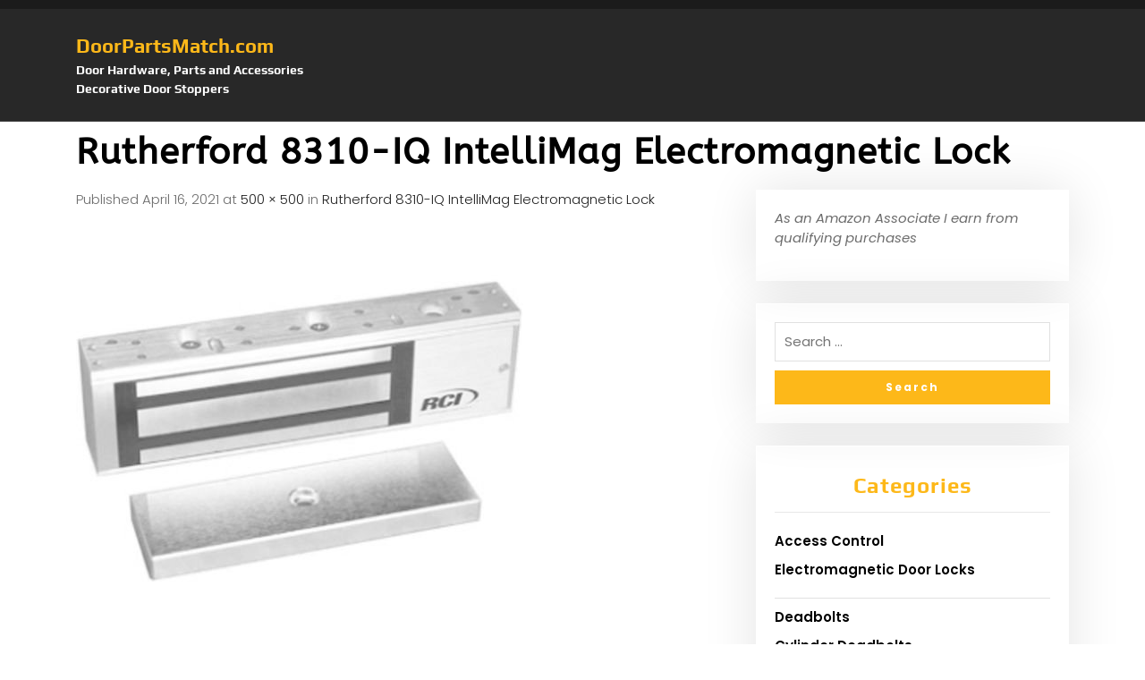

--- FILE ---
content_type: text/html; charset=UTF-8
request_url: https://doorpartsmatch.com/access-control/electromagnetic-door-locks/rutherford-8310-iq-intellimag-electromagnetic-lock/attachment/rutherford-8310-iq-intellimag-electromagnetic-lock-2/
body_size: 9615
content:
<!DOCTYPE html>
<html dir="ltr" lang="en" prefix="og: https://ogp.me/ns#">
<head>
	<meta charset="UTF-8">
	<meta name="viewport" content="width=device-width">
	<link rel="profile" href="https://gmpg.org/xfn/11">
	<link rel="pingback" href="https://doorpartsmatch.com/xmlrpc.php">
  <link rel="shortcut icon" href="#">
	<title>Rutherford 8310-IQ IntelliMag Electromagnetic Lock | DoorPartsMatch.com</title>

		<!-- All in One SEO 4.9.3 - aioseo.com -->
	<meta name="robots" content="max-image-preview:large" />
	<link rel="canonical" href="https://doorpartsmatch.com/access-control/electromagnetic-door-locks/rutherford-8310-iq-intellimag-electromagnetic-lock/attachment/rutherford-8310-iq-intellimag-electromagnetic-lock-2/" />
	<meta name="generator" content="All in One SEO (AIOSEO) 4.9.3" />
		<meta property="og:locale" content="en_US" />
		<meta property="og:site_name" content="DoorPartsMatch.com | Door Hardware, Parts and Accessories Decorative Door Stoppers" />
		<meta property="og:type" content="article" />
		<meta property="og:title" content="Rutherford 8310-IQ IntelliMag Electromagnetic Lock | DoorPartsMatch.com" />
		<meta property="og:url" content="https://doorpartsmatch.com/access-control/electromagnetic-door-locks/rutherford-8310-iq-intellimag-electromagnetic-lock/attachment/rutherford-8310-iq-intellimag-electromagnetic-lock-2/" />
		<meta property="article:published_time" content="2021-04-16T16:24:39+00:00" />
		<meta property="article:modified_time" content="2021-04-16T16:24:39+00:00" />
		<meta name="twitter:card" content="summary" />
		<meta name="twitter:title" content="Rutherford 8310-IQ IntelliMag Electromagnetic Lock | DoorPartsMatch.com" />
		<script type="application/ld+json" class="aioseo-schema">
			{"@context":"https:\/\/schema.org","@graph":[{"@type":"BreadcrumbList","@id":"https:\/\/doorpartsmatch.com\/access-control\/electromagnetic-door-locks\/rutherford-8310-iq-intellimag-electromagnetic-lock\/attachment\/rutherford-8310-iq-intellimag-electromagnetic-lock-2\/#breadcrumblist","itemListElement":[{"@type":"ListItem","@id":"https:\/\/doorpartsmatch.com#listItem","position":1,"name":"Home","item":"https:\/\/doorpartsmatch.com","nextItem":{"@type":"ListItem","@id":"https:\/\/doorpartsmatch.com\/access-control\/electromagnetic-door-locks\/rutherford-8310-iq-intellimag-electromagnetic-lock\/attachment\/rutherford-8310-iq-intellimag-electromagnetic-lock-2\/#listItem","name":"Rutherford 8310-IQ IntelliMag Electromagnetic Lock"}},{"@type":"ListItem","@id":"https:\/\/doorpartsmatch.com\/access-control\/electromagnetic-door-locks\/rutherford-8310-iq-intellimag-electromagnetic-lock\/attachment\/rutherford-8310-iq-intellimag-electromagnetic-lock-2\/#listItem","position":2,"name":"Rutherford 8310-IQ IntelliMag Electromagnetic Lock","previousItem":{"@type":"ListItem","@id":"https:\/\/doorpartsmatch.com#listItem","name":"Home"}}]},{"@type":"ItemPage","@id":"https:\/\/doorpartsmatch.com\/access-control\/electromagnetic-door-locks\/rutherford-8310-iq-intellimag-electromagnetic-lock\/attachment\/rutherford-8310-iq-intellimag-electromagnetic-lock-2\/#itempage","url":"https:\/\/doorpartsmatch.com\/access-control\/electromagnetic-door-locks\/rutherford-8310-iq-intellimag-electromagnetic-lock\/attachment\/rutherford-8310-iq-intellimag-electromagnetic-lock-2\/","name":"Rutherford 8310-IQ IntelliMag Electromagnetic Lock | DoorPartsMatch.com","inLanguage":"en","isPartOf":{"@id":"https:\/\/doorpartsmatch.com\/#website"},"breadcrumb":{"@id":"https:\/\/doorpartsmatch.com\/access-control\/electromagnetic-door-locks\/rutherford-8310-iq-intellimag-electromagnetic-lock\/attachment\/rutherford-8310-iq-intellimag-electromagnetic-lock-2\/#breadcrumblist"},"author":{"@id":"https:\/\/doorpartsmatch.com\/author\/#author"},"creator":{"@id":"https:\/\/doorpartsmatch.com\/author\/#author"},"datePublished":"2021-04-16T12:24:39-04:00","dateModified":"2021-04-16T12:24:39-04:00"},{"@type":"Organization","@id":"https:\/\/doorpartsmatch.com\/#organization","name":"DoorPartsMatch.com","description":"Door Hardware, Parts and Accessories Decorative Door Stoppers","url":"https:\/\/doorpartsmatch.com\/"},{"@type":"WebSite","@id":"https:\/\/doorpartsmatch.com\/#website","url":"https:\/\/doorpartsmatch.com\/","name":"DoorPartsMatch.com","description":"Door Hardware, Parts and Accessories Decorative Door Stoppers","inLanguage":"en","publisher":{"@id":"https:\/\/doorpartsmatch.com\/#organization"}}]}
		</script>
		<!-- All in One SEO -->

<link rel='dns-prefetch' href='//stats.wp.com' />
<link rel='dns-prefetch' href='//fonts.googleapis.com' />
<link rel="alternate" type="application/rss+xml" title="DoorPartsMatch.com &raquo; Feed" href="https://doorpartsmatch.com/feed/" />
<link rel="alternate" title="oEmbed (JSON)" type="application/json+oembed" href="https://doorpartsmatch.com/wp-json/oembed/1.0/embed?url=https%3A%2F%2Fdoorpartsmatch.com%2Faccess-control%2Felectromagnetic-door-locks%2Frutherford-8310-iq-intellimag-electromagnetic-lock%2Fattachment%2Frutherford-8310-iq-intellimag-electromagnetic-lock-2%2F" />
<link rel="alternate" title="oEmbed (XML)" type="text/xml+oembed" href="https://doorpartsmatch.com/wp-json/oembed/1.0/embed?url=https%3A%2F%2Fdoorpartsmatch.com%2Faccess-control%2Felectromagnetic-door-locks%2Frutherford-8310-iq-intellimag-electromagnetic-lock%2Fattachment%2Frutherford-8310-iq-intellimag-electromagnetic-lock-2%2F&#038;format=xml" />
<style id='wp-img-auto-sizes-contain-inline-css' type='text/css'>
img:is([sizes=auto i],[sizes^="auto," i]){contain-intrinsic-size:3000px 1500px}
/*# sourceURL=wp-img-auto-sizes-contain-inline-css */
</style>
<style id='wp-emoji-styles-inline-css' type='text/css'>

	img.wp-smiley, img.emoji {
		display: inline !important;
		border: none !important;
		box-shadow: none !important;
		height: 1em !important;
		width: 1em !important;
		margin: 0 0.07em !important;
		vertical-align: -0.1em !important;
		background: none !important;
		padding: 0 !important;
	}
/*# sourceURL=wp-emoji-styles-inline-css */
</style>
<style id='wp-block-library-inline-css' type='text/css'>
:root{--wp-block-synced-color:#7a00df;--wp-block-synced-color--rgb:122,0,223;--wp-bound-block-color:var(--wp-block-synced-color);--wp-editor-canvas-background:#ddd;--wp-admin-theme-color:#007cba;--wp-admin-theme-color--rgb:0,124,186;--wp-admin-theme-color-darker-10:#006ba1;--wp-admin-theme-color-darker-10--rgb:0,107,160.5;--wp-admin-theme-color-darker-20:#005a87;--wp-admin-theme-color-darker-20--rgb:0,90,135;--wp-admin-border-width-focus:2px}@media (min-resolution:192dpi){:root{--wp-admin-border-width-focus:1.5px}}.wp-element-button{cursor:pointer}:root .has-very-light-gray-background-color{background-color:#eee}:root .has-very-dark-gray-background-color{background-color:#313131}:root .has-very-light-gray-color{color:#eee}:root .has-very-dark-gray-color{color:#313131}:root .has-vivid-green-cyan-to-vivid-cyan-blue-gradient-background{background:linear-gradient(135deg,#00d084,#0693e3)}:root .has-purple-crush-gradient-background{background:linear-gradient(135deg,#34e2e4,#4721fb 50%,#ab1dfe)}:root .has-hazy-dawn-gradient-background{background:linear-gradient(135deg,#faaca8,#dad0ec)}:root .has-subdued-olive-gradient-background{background:linear-gradient(135deg,#fafae1,#67a671)}:root .has-atomic-cream-gradient-background{background:linear-gradient(135deg,#fdd79a,#004a59)}:root .has-nightshade-gradient-background{background:linear-gradient(135deg,#330968,#31cdcf)}:root .has-midnight-gradient-background{background:linear-gradient(135deg,#020381,#2874fc)}:root{--wp--preset--font-size--normal:16px;--wp--preset--font-size--huge:42px}.has-regular-font-size{font-size:1em}.has-larger-font-size{font-size:2.625em}.has-normal-font-size{font-size:var(--wp--preset--font-size--normal)}.has-huge-font-size{font-size:var(--wp--preset--font-size--huge)}.has-text-align-center{text-align:center}.has-text-align-left{text-align:left}.has-text-align-right{text-align:right}.has-fit-text{white-space:nowrap!important}#end-resizable-editor-section{display:none}.aligncenter{clear:both}.items-justified-left{justify-content:flex-start}.items-justified-center{justify-content:center}.items-justified-right{justify-content:flex-end}.items-justified-space-between{justify-content:space-between}.screen-reader-text{border:0;clip-path:inset(50%);height:1px;margin:-1px;overflow:hidden;padding:0;position:absolute;width:1px;word-wrap:normal!important}.screen-reader-text:focus{background-color:#ddd;clip-path:none;color:#444;display:block;font-size:1em;height:auto;left:5px;line-height:normal;padding:15px 23px 14px;text-decoration:none;top:5px;width:auto;z-index:100000}html :where(.has-border-color){border-style:solid}html :where([style*=border-top-color]){border-top-style:solid}html :where([style*=border-right-color]){border-right-style:solid}html :where([style*=border-bottom-color]){border-bottom-style:solid}html :where([style*=border-left-color]){border-left-style:solid}html :where([style*=border-width]){border-style:solid}html :where([style*=border-top-width]){border-top-style:solid}html :where([style*=border-right-width]){border-right-style:solid}html :where([style*=border-bottom-width]){border-bottom-style:solid}html :where([style*=border-left-width]){border-left-style:solid}html :where(img[class*=wp-image-]){height:auto;max-width:100%}:where(figure){margin:0 0 1em}html :where(.is-position-sticky){--wp-admin--admin-bar--position-offset:var(--wp-admin--admin-bar--height,0px)}@media screen and (max-width:600px){html :where(.is-position-sticky){--wp-admin--admin-bar--position-offset:0px}}

/*# sourceURL=wp-block-library-inline-css */
</style><style id='global-styles-inline-css' type='text/css'>
:root{--wp--preset--aspect-ratio--square: 1;--wp--preset--aspect-ratio--4-3: 4/3;--wp--preset--aspect-ratio--3-4: 3/4;--wp--preset--aspect-ratio--3-2: 3/2;--wp--preset--aspect-ratio--2-3: 2/3;--wp--preset--aspect-ratio--16-9: 16/9;--wp--preset--aspect-ratio--9-16: 9/16;--wp--preset--color--black: #000000;--wp--preset--color--cyan-bluish-gray: #abb8c3;--wp--preset--color--white: #ffffff;--wp--preset--color--pale-pink: #f78da7;--wp--preset--color--vivid-red: #cf2e2e;--wp--preset--color--luminous-vivid-orange: #ff6900;--wp--preset--color--luminous-vivid-amber: #fcb900;--wp--preset--color--light-green-cyan: #7bdcb5;--wp--preset--color--vivid-green-cyan: #00d084;--wp--preset--color--pale-cyan-blue: #8ed1fc;--wp--preset--color--vivid-cyan-blue: #0693e3;--wp--preset--color--vivid-purple: #9b51e0;--wp--preset--gradient--vivid-cyan-blue-to-vivid-purple: linear-gradient(135deg,rgb(6,147,227) 0%,rgb(155,81,224) 100%);--wp--preset--gradient--light-green-cyan-to-vivid-green-cyan: linear-gradient(135deg,rgb(122,220,180) 0%,rgb(0,208,130) 100%);--wp--preset--gradient--luminous-vivid-amber-to-luminous-vivid-orange: linear-gradient(135deg,rgb(252,185,0) 0%,rgb(255,105,0) 100%);--wp--preset--gradient--luminous-vivid-orange-to-vivid-red: linear-gradient(135deg,rgb(255,105,0) 0%,rgb(207,46,46) 100%);--wp--preset--gradient--very-light-gray-to-cyan-bluish-gray: linear-gradient(135deg,rgb(238,238,238) 0%,rgb(169,184,195) 100%);--wp--preset--gradient--cool-to-warm-spectrum: linear-gradient(135deg,rgb(74,234,220) 0%,rgb(151,120,209) 20%,rgb(207,42,186) 40%,rgb(238,44,130) 60%,rgb(251,105,98) 80%,rgb(254,248,76) 100%);--wp--preset--gradient--blush-light-purple: linear-gradient(135deg,rgb(255,206,236) 0%,rgb(152,150,240) 100%);--wp--preset--gradient--blush-bordeaux: linear-gradient(135deg,rgb(254,205,165) 0%,rgb(254,45,45) 50%,rgb(107,0,62) 100%);--wp--preset--gradient--luminous-dusk: linear-gradient(135deg,rgb(255,203,112) 0%,rgb(199,81,192) 50%,rgb(65,88,208) 100%);--wp--preset--gradient--pale-ocean: linear-gradient(135deg,rgb(255,245,203) 0%,rgb(182,227,212) 50%,rgb(51,167,181) 100%);--wp--preset--gradient--electric-grass: linear-gradient(135deg,rgb(202,248,128) 0%,rgb(113,206,126) 100%);--wp--preset--gradient--midnight: linear-gradient(135deg,rgb(2,3,129) 0%,rgb(40,116,252) 100%);--wp--preset--font-size--small: 13px;--wp--preset--font-size--medium: 20px;--wp--preset--font-size--large: 36px;--wp--preset--font-size--x-large: 42px;--wp--preset--spacing--20: 0.44rem;--wp--preset--spacing--30: 0.67rem;--wp--preset--spacing--40: 1rem;--wp--preset--spacing--50: 1.5rem;--wp--preset--spacing--60: 2.25rem;--wp--preset--spacing--70: 3.38rem;--wp--preset--spacing--80: 5.06rem;--wp--preset--shadow--natural: 6px 6px 9px rgba(0, 0, 0, 0.2);--wp--preset--shadow--deep: 12px 12px 50px rgba(0, 0, 0, 0.4);--wp--preset--shadow--sharp: 6px 6px 0px rgba(0, 0, 0, 0.2);--wp--preset--shadow--outlined: 6px 6px 0px -3px rgb(255, 255, 255), 6px 6px rgb(0, 0, 0);--wp--preset--shadow--crisp: 6px 6px 0px rgb(0, 0, 0);}:where(.is-layout-flex){gap: 0.5em;}:where(.is-layout-grid){gap: 0.5em;}body .is-layout-flex{display: flex;}.is-layout-flex{flex-wrap: wrap;align-items: center;}.is-layout-flex > :is(*, div){margin: 0;}body .is-layout-grid{display: grid;}.is-layout-grid > :is(*, div){margin: 0;}:where(.wp-block-columns.is-layout-flex){gap: 2em;}:where(.wp-block-columns.is-layout-grid){gap: 2em;}:where(.wp-block-post-template.is-layout-flex){gap: 1.25em;}:where(.wp-block-post-template.is-layout-grid){gap: 1.25em;}.has-black-color{color: var(--wp--preset--color--black) !important;}.has-cyan-bluish-gray-color{color: var(--wp--preset--color--cyan-bluish-gray) !important;}.has-white-color{color: var(--wp--preset--color--white) !important;}.has-pale-pink-color{color: var(--wp--preset--color--pale-pink) !important;}.has-vivid-red-color{color: var(--wp--preset--color--vivid-red) !important;}.has-luminous-vivid-orange-color{color: var(--wp--preset--color--luminous-vivid-orange) !important;}.has-luminous-vivid-amber-color{color: var(--wp--preset--color--luminous-vivid-amber) !important;}.has-light-green-cyan-color{color: var(--wp--preset--color--light-green-cyan) !important;}.has-vivid-green-cyan-color{color: var(--wp--preset--color--vivid-green-cyan) !important;}.has-pale-cyan-blue-color{color: var(--wp--preset--color--pale-cyan-blue) !important;}.has-vivid-cyan-blue-color{color: var(--wp--preset--color--vivid-cyan-blue) !important;}.has-vivid-purple-color{color: var(--wp--preset--color--vivid-purple) !important;}.has-black-background-color{background-color: var(--wp--preset--color--black) !important;}.has-cyan-bluish-gray-background-color{background-color: var(--wp--preset--color--cyan-bluish-gray) !important;}.has-white-background-color{background-color: var(--wp--preset--color--white) !important;}.has-pale-pink-background-color{background-color: var(--wp--preset--color--pale-pink) !important;}.has-vivid-red-background-color{background-color: var(--wp--preset--color--vivid-red) !important;}.has-luminous-vivid-orange-background-color{background-color: var(--wp--preset--color--luminous-vivid-orange) !important;}.has-luminous-vivid-amber-background-color{background-color: var(--wp--preset--color--luminous-vivid-amber) !important;}.has-light-green-cyan-background-color{background-color: var(--wp--preset--color--light-green-cyan) !important;}.has-vivid-green-cyan-background-color{background-color: var(--wp--preset--color--vivid-green-cyan) !important;}.has-pale-cyan-blue-background-color{background-color: var(--wp--preset--color--pale-cyan-blue) !important;}.has-vivid-cyan-blue-background-color{background-color: var(--wp--preset--color--vivid-cyan-blue) !important;}.has-vivid-purple-background-color{background-color: var(--wp--preset--color--vivid-purple) !important;}.has-black-border-color{border-color: var(--wp--preset--color--black) !important;}.has-cyan-bluish-gray-border-color{border-color: var(--wp--preset--color--cyan-bluish-gray) !important;}.has-white-border-color{border-color: var(--wp--preset--color--white) !important;}.has-pale-pink-border-color{border-color: var(--wp--preset--color--pale-pink) !important;}.has-vivid-red-border-color{border-color: var(--wp--preset--color--vivid-red) !important;}.has-luminous-vivid-orange-border-color{border-color: var(--wp--preset--color--luminous-vivid-orange) !important;}.has-luminous-vivid-amber-border-color{border-color: var(--wp--preset--color--luminous-vivid-amber) !important;}.has-light-green-cyan-border-color{border-color: var(--wp--preset--color--light-green-cyan) !important;}.has-vivid-green-cyan-border-color{border-color: var(--wp--preset--color--vivid-green-cyan) !important;}.has-pale-cyan-blue-border-color{border-color: var(--wp--preset--color--pale-cyan-blue) !important;}.has-vivid-cyan-blue-border-color{border-color: var(--wp--preset--color--vivid-cyan-blue) !important;}.has-vivid-purple-border-color{border-color: var(--wp--preset--color--vivid-purple) !important;}.has-vivid-cyan-blue-to-vivid-purple-gradient-background{background: var(--wp--preset--gradient--vivid-cyan-blue-to-vivid-purple) !important;}.has-light-green-cyan-to-vivid-green-cyan-gradient-background{background: var(--wp--preset--gradient--light-green-cyan-to-vivid-green-cyan) !important;}.has-luminous-vivid-amber-to-luminous-vivid-orange-gradient-background{background: var(--wp--preset--gradient--luminous-vivid-amber-to-luminous-vivid-orange) !important;}.has-luminous-vivid-orange-to-vivid-red-gradient-background{background: var(--wp--preset--gradient--luminous-vivid-orange-to-vivid-red) !important;}.has-very-light-gray-to-cyan-bluish-gray-gradient-background{background: var(--wp--preset--gradient--very-light-gray-to-cyan-bluish-gray) !important;}.has-cool-to-warm-spectrum-gradient-background{background: var(--wp--preset--gradient--cool-to-warm-spectrum) !important;}.has-blush-light-purple-gradient-background{background: var(--wp--preset--gradient--blush-light-purple) !important;}.has-blush-bordeaux-gradient-background{background: var(--wp--preset--gradient--blush-bordeaux) !important;}.has-luminous-dusk-gradient-background{background: var(--wp--preset--gradient--luminous-dusk) !important;}.has-pale-ocean-gradient-background{background: var(--wp--preset--gradient--pale-ocean) !important;}.has-electric-grass-gradient-background{background: var(--wp--preset--gradient--electric-grass) !important;}.has-midnight-gradient-background{background: var(--wp--preset--gradient--midnight) !important;}.has-small-font-size{font-size: var(--wp--preset--font-size--small) !important;}.has-medium-font-size{font-size: var(--wp--preset--font-size--medium) !important;}.has-large-font-size{font-size: var(--wp--preset--font-size--large) !important;}.has-x-large-font-size{font-size: var(--wp--preset--font-size--x-large) !important;}
/*# sourceURL=global-styles-inline-css */
</style>

<style id='classic-theme-styles-inline-css' type='text/css'>
/*! This file is auto-generated */
.wp-block-button__link{color:#fff;background-color:#32373c;border-radius:9999px;box-shadow:none;text-decoration:none;padding:calc(.667em + 2px) calc(1.333em + 2px);font-size:1.125em}.wp-block-file__button{background:#32373c;color:#fff;text-decoration:none}
/*# sourceURL=/wp-includes/css/classic-themes.min.css */
</style>
<link rel='stylesheet' id='vw-auto-parts-pro-font-css' href='//fonts.googleapis.com/css?family=PT+Sans%3A300%2C400%2C600%2C700%2C800%2C900%7CRoboto%3A400%2C700%7CRoboto+Condensed%3A400%2C700%7COpen+Sans%7COverpass%7CMontserrat%3A300%2C400%2C600%2C700%2C800%2C900%7CPlayball%3A300%2C400%2C600%2C700%2C800%2C900%7CAlegreya%3A300%2C400%2C600%2C700%2C800%2C900%7CJulius+Sans+One%7CArsenal%7CSlabo%7CLato%7COverpass+Mono%7CSource+Sans+Pro%7CRaleway%3A100%2C100i%2C200%2C200i%2C300%2C300i%2C400%2C400i%2C500%2C500i%2C600%2C600i%2C700%2C700i%2C800%2C800i%2C900%2C900i%7CMerriweather%7CRubik%7CLora%7CUbuntu%7CCabin%7CArimo%7CPlayfair+Display%7CQuicksand%7CPadauk%7CMuli%7CInconsolata%7CBitter%7CPacifico%7CIndie+Flower%7CVT323%7CDosis%7CFrank+Ruhl+Libre%7CFjalla+One%7COxygen%7CArvo%7CNoto+Serif%7CLobster%7CCrimson+Text%7CYanone+Kaffeesatz%7CAnton%7CLibre+Baskerville%7CBree+Serif%7CGloria+Hallelujah%7CJosefin+Sans%3A100%2C100i%2C300%2C300i%2C400%2C400i%2C600%2C600i%2C700%2C700i%26amp%3Bsubset%3Dlatin-ext%2Cvietnamese%7CAbril+Fatface%7CVarela+Round%7CVampiro+One%7CShadows+Into+Light%7CCuprum%7CRokkitt%7CVollkorn%7CFrancois+One%7COrbitron%7CPatua+One%7CAcme%7CSatisfy%7CJosefin+Slab%7CQuattrocento+Sans%7CArchitects+Daughter%7CRusso+One%7CMonda%7CRighteous%7CLobster+Two%7CHammersmith+One%7CCourgette%7CPermanent+Marker%7CCherry+Swash%7CCormorant+Garamond%7CPoiret+One%7CBenchNine%7CEconomica%7CHandlee%7CCardo%7CAlfa+Slab+One%7CAveria+Serif+Libre%7CCookie%7CChewy%7CGreat+Vibes%7CComing+Soon%7CPhilosopher%7CDays+One%7CKanit%7CShrikhand%7CTangerine%7CIM+Fell+English+SC%7CBoogaloo%7CBangers%7CFredoka+One%7CBad+Script%7CVolkhov%7CShadows+Into+Light+Two%7CMarck+Script%7CSacramento%7CPoppins%3A100%2C200%2C300%2C400%2C400i%2C500%2C500i%2C600%2C600i%2C700%2C700i%2C800%2C800i%2C900%2C900i%26amp%3Bsubset%3Ddevanagari%2Clatin-ext%7CPT+Serif&#038;ver=6.9' type='text/css' media='all' />
<link rel='stylesheet' id='vw-auto-parts-pro-basic-style-css' href='https://doorpartsmatch.com/wp-content/themes/vw-auto-parts-pro/style.css?ver=6.9' type='text/css' media='all' />
<style id='vw-auto-parts-pro-basic-style-inline-css' type='text/css'>
html,body{}@media screen and (max-width:1024px) {}@media screen and (min-width:768px) {}@media screen and (min-width:768px) and (max-width:1024px) {}@media screen and (max-width:575px){}
/*# sourceURL=vw-auto-parts-pro-basic-style-inline-css */
</style>
<link rel='stylesheet' id='vw-custom_controls_css-css' href='https://doorpartsmatch.com/wp-content/themes/vw-auto-parts-pro/assets/css/customizer.css?ver=6.9' type='text/css' media='all' />
<link rel='stylesheet' id='animation-wow-css' href='https://doorpartsmatch.com/wp-content/themes/vw-auto-parts-pro/assets/css/animate.css?ver=6.9' type='text/css' media='all' />
<link rel='stylesheet' id='effect-css' href='https://doorpartsmatch.com/wp-content/themes/vw-auto-parts-pro/assets/css/effect.css?ver=6.9' type='text/css' media='all' />
<link rel='stylesheet' id='owl-carousel-style-css' href='https://doorpartsmatch.com/wp-content/themes/vw-auto-parts-pro/assets/css/owl.carousel.css?ver=6.9' type='text/css' media='all' />
<link rel='stylesheet' id='font-awesome-css' href='https://doorpartsmatch.com/wp-content/themes/vw-auto-parts-pro/assets/css/fontawesome-all.min.css?ver=6.9' type='text/css' media='all' />
<link rel='stylesheet' id='bootstrap-style-css' href='https://doorpartsmatch.com/wp-content/themes/vw-auto-parts-pro/assets/css/bootstrap.min.css?ver=6.9' type='text/css' media='all' />
<link rel='stylesheet' id='wp-affiliate-disclosure-css' href='https://doorpartsmatch.com/wp-content/plugins/wp-affiliate-disclosure/assets/css/core.css?ver=1.2.10' type='text/css' media='all' />
<link rel='stylesheet' id='asg/post.css-css' href='https://doorpartsmatch.com/wp-content/plugins/associate_goliath/template/post.css?ver=20251016215449' type='text/css' media='all' />
<script type="text/javascript" src="https://doorpartsmatch.com/wp-includes/js/jquery/jquery.min.js?ver=3.7.1" id="jquery-core-js"></script>
<script type="text/javascript" src="https://doorpartsmatch.com/wp-includes/js/jquery/jquery-migrate.min.js?ver=3.4.1" id="jquery-migrate-js"></script>
<script type="text/javascript" src="https://doorpartsmatch.com/wp-content/themes/vw-auto-parts-pro/assets/js/wow.min.js?ver=6.9" id="animation-wow-js"></script>
<script type="text/javascript" src="https://doorpartsmatch.com/wp-content/themes/vw-auto-parts-pro/assets/js/tether.js?ver=6.9" id="tether-js"></script>
<script type="text/javascript" src="https://doorpartsmatch.com/wp-content/themes/vw-auto-parts-pro/assets/js/amp-sidebar-0.1.js?ver=1" id="amp-sidebar-js"></script>
<script type="text/javascript" src="https://doorpartsmatch.com/wp-content/themes/vw-auto-parts-pro/assets/js/owl.carousel.js?ver=6.9" id="owl-carousel-js"></script>
<script type="text/javascript" src="https://doorpartsmatch.com/wp-content/themes/vw-auto-parts-pro/assets/js/SmoothScroll.js?ver=6.9" id="smooth-scroll-js"></script>
<script type="text/javascript" src="https://doorpartsmatch.com/wp-content/themes/vw-auto-parts-pro/assets/js/jquery-progressbar.js?ver=6.9" id="jquery-progressbar-js-js"></script>
<script type="text/javascript" src="https://doorpartsmatch.com/wp-content/themes/vw-auto-parts-pro/assets/js/custom.js?ver=6.9" id="vw-customscripts-js"></script>
<script type="text/javascript" src="https://doorpartsmatch.com/wp-content/themes/vw-auto-parts-pro/assets/js/bootstrap.min.js?ver=6.9" id="bootstrap-js-js"></script>
<script type="text/javascript" src="https://doorpartsmatch.com/wp-content/themes/vw-auto-parts-pro/assets/js/jquery.appear.js?ver=6.9" id="jquery-appear-js"></script>
<link rel="https://api.w.org/" href="https://doorpartsmatch.com/wp-json/" /><link rel="alternate" title="JSON" type="application/json" href="https://doorpartsmatch.com/wp-json/wp/v2/media/16344" /><link rel="EditURI" type="application/rsd+xml" title="RSD" href="https://doorpartsmatch.com/xmlrpc.php?rsd" />
<meta name="generator" content="WordPress 6.9" />
<link rel='shortlink' href='https://doorpartsmatch.com/?p=16344' />
	<style>img#wpstats{display:none}</style>
			<style type="text/css">
		</style>
	</head>
<body class="attachment wp-singular attachment-template-default single single-attachment postid-16344 attachmentid-16344 attachment-jpeg wp-theme-vw-auto-parts-pro">
  <header id="masthead" class="site-header">
        <div id="header">
      <div id="header-menu">
        <div class="header-wrap">
          <div id="topbar"  style="">
  <div class="container">
    <div class="row">
      <div class="col-lg-6 col-md-5 col-sm-12 col-12">
              </div>
      <div class="col-lg-6 col-md-7 col-sm-12 col-12 topbar-sell">
                              </div>
    </div>
  </div>
</div><div id="header-box" style="">
  <div class="container">
    <div class="header-wrapper">
      <div class="row">
        <div class="col-lg-3 col-md-4 col-12">
          <div class="header-logo">
                        <div class="logo-text">
                              <a href="https://doorpartsmatch.com/" rel="home">DoorPartsMatch.com</a>
                                  <p>Door Hardware, Parts and Accessories Decorative Door Stoppers</p>
                          </div>
          </div>
        </div>
                <div class="col-lg-3 col-md-12 col-12">
          <div class="header-menu-test row">
            <div class="col-lg-8 col-md-8 col-sm-8 col-8 call-title">
                                        </div>
            <div class="col-lg-2 col-md-2 col-sm-2 col-2 cart-box">
                          </div>
          </div>          
        </div>
      </div>
    </div>
  </div>
</div><div id="site-sticky-menu"  class="menubar">
  <div class="container">
    <div class="header-wrapper">
      <div class="menubar-wrapper">
        <div class="menubar-box">
          <div class="menu-box">
              <div class="headerbar">
                  <div role="button" on="tap:sidebar1.toggle" tabindex="0" class="hamburger" id="open_nav"><i class=""></i></div>
              </div>
              <div class="main-header">
                  <div class="side-navigation">
                                        </div>
              </div>
              <amp-sidebar id="sidebar1" layout="nodisplay" side="left">
                  <div role="button" aria-label="close sidebar" on="tap:sidebar1.toggle" tabindex="0" class="close-sidebar" id="close_nav"><i class=""></i></div>
                  <div class="side-navigation">
                                        </div>
              </amp-sidebar>
          </div>
        </div>
      </div>
    </div>
  </div>
</div>        </div>
        <span id="sticky-onoff">yes</span>
      </div>
    </div>
  </header><div class="container">
	<h1 class="entry-title" style="">Rutherford 8310-IQ IntelliMag Electromagnetic Lock</h1>	<div class="row">
		<div class="col-lg-8 col-md-7 content_page">
			<div class="site-main" id="sitemain">
				    
					<article id="post-16344" class="post-16344 attachment type-attachment status-inherit hentry">
						<header class="entry-header">
							<div class="entry-meta">
								Published <span class="entry-date"><time class="entry-date" datetime="2021-04-16T12:24:39-04:00">April 16, 2021</time></span> at <a href="https://doorpartsmatch.com/wp-content/uploads/2021/04/41F3TKrMXHL._SL500_.jpg">500 &times; 500</a> in <a href="https://doorpartsmatch.com/access-control/electromagnetic-door-locks/rutherford-8310-iq-intellimag-electromagnetic-lock/" rel="gallery">Rutherford 8310-IQ IntelliMag Electromagnetic Lock</a>							</div>    
							<nav role="navigation" id="image-navigation" class="image-navigation">
								<div class="nav-previous"></div>
								<div class="nav-next"></div>
							</nav>
						</header>    
						<div class="entry-content">
							<div class="entry-attachment">
								<div class="attachment">
									<a href="https://doorpartsmatch.com/wp-content/uploads/2021/04/41F3TKrMXHL._SL500_.jpg" rel="attachment"><img width="500" height="500" src="https://doorpartsmatch.com/wp-content/uploads/2021/04/41F3TKrMXHL._SL500_.jpg" class="attachment-1200x1200 size-1200x1200" alt="" decoding="async" fetchpriority="high" srcset="https://doorpartsmatch.com/wp-content/uploads/2021/04/41F3TKrMXHL._SL500_.jpg 500w, https://doorpartsmatch.com/wp-content/uploads/2021/04/41F3TKrMXHL._SL500_-300x300.jpg 300w, https://doorpartsmatch.com/wp-content/uploads/2021/04/41F3TKrMXHL._SL500_-150x150.jpg 150w, https://doorpartsmatch.com/wp-content/uploads/2021/04/41F3TKrMXHL._SL500_-100x100.jpg 100w, https://doorpartsmatch.com/wp-content/uploads/2021/04/41F3TKrMXHL._SL500_-250x250.jpg 250w, https://doorpartsmatch.com/wp-content/uploads/2021/04/41F3TKrMXHL._SL500_-128x128.jpg 128w, https://doorpartsmatch.com/wp-content/uploads/2021/04/41F3TKrMXHL._SL500_-140x140.jpg 140w, https://doorpartsmatch.com/wp-content/uploads/2021/04/41F3TKrMXHL._SL500_-50x50.jpg 50w" sizes="(max-width: 500px) 100vw, 500px" /></a>								</div>
															</div>    
													</div>    
											</article>    
					    
							</div>
		</div>
		<div id="sidebar" class="col-lg-4 col-md-5">
			<div id="sidebar">
	<aside id="text-6" class="widget widget_text">			<div class="textwidget"><p><em><strong>As an Amazon Associate I earn from qualifying purchases</strong></em></p>
</div>
		</aside><aside id="search-3" class="widget widget_search"><form role="search" method="get" class="search-form serach-page" action="https://doorpartsmatch.com/">
    <label>
        <input type="search" class="search-field" placeholder="Search &hellip;" value="" name="s">
    </label>
    <input type="submit" class="search-submit" value="Search">
</form></aside><aside id="categories-2" class="widget widget_categories"><h3 class="widget-title">Categories</h3>
			<ul>
					<li class="cat-item cat-item-2622"><a href="https://doorpartsmatch.com/category/access-control/">Access Control</a>
<ul class='children'>
	<li class="cat-item cat-item-2623"><a href="https://doorpartsmatch.com/category/access-control/electromagnetic-door-locks/">Electromagnetic Door Locks</a>
</li>
</ul>
</li>
	<li class="cat-item cat-item-33"><a href="https://doorpartsmatch.com/category/deadbolts/">Deadbolts</a>
<ul class='children'>
	<li class="cat-item cat-item-4"><a href="https://doorpartsmatch.com/category/deadbolts/cylinder-deadbolts/">Cylinder Deadbolts</a>
</li>
	<li class="cat-item cat-item-3"><a href="https://doorpartsmatch.com/category/deadbolts/electronic-deadbolts/">Electronic Deadbolts</a>
</li>
</ul>
</li>
	<li class="cat-item cat-item-5"><a href="https://doorpartsmatch.com/category/door-closers/">Door Closers</a>
</li>
	<li class="cat-item cat-item-9"><a href="https://doorpartsmatch.com/category/door-knobs/">Door Knobs</a>
<ul class='children'>
	<li class="cat-item cat-item-10"><a href="https://doorpartsmatch.com/category/door-knobs/brass-door-knobs/">Brass Door Knobs</a>
</li>
	<li class="cat-item cat-item-14"><a href="https://doorpartsmatch.com/category/door-knobs/bronze-door-knobs/">Bronze Door Knobs</a>
</li>
	<li class="cat-item cat-item-13"><a href="https://doorpartsmatch.com/category/door-knobs/satin-nickel-door-knobs/">Satin Nickel Door Knobs</a>
</li>
</ul>
</li>
	<li class="cat-item cat-item-97"><a href="https://doorpartsmatch.com/category/door-knockers/">Door Knockers</a>
<ul class='children'>
	<li class="cat-item cat-item-98"><a href="https://doorpartsmatch.com/category/door-knockers/brass-door-knockers/">Brass Door Knockers</a>
</li>
	<li class="cat-item cat-item-111"><a href="https://doorpartsmatch.com/category/door-knockers/bronze-door-knockers/">Bronze Door Knockers</a>
</li>
	<li class="cat-item cat-item-116"><a href="https://doorpartsmatch.com/category/door-knockers/satin-nickel-door-knockers/">Satin Nickel Door Knockers</a>
</li>
</ul>
</li>
	<li class="cat-item cat-item-21"><a href="https://doorpartsmatch.com/category/door-levers/">Door Levers</a>
<ul class='children'>
	<li class="cat-item cat-item-22"><a href="https://doorpartsmatch.com/category/door-levers/brass-door-levers/">Brass Door Levers</a>
</li>
	<li class="cat-item cat-item-23"><a href="https://doorpartsmatch.com/category/door-levers/bronze-door-levers/">Bronze Door Levers</a>
</li>
	<li class="cat-item cat-item-24"><a href="https://doorpartsmatch.com/category/door-levers/satin-nickel-door-levers/">Satin Nickel Door Levers</a>
</li>
</ul>
</li>
	<li class="cat-item cat-item-2576"><a href="https://doorpartsmatch.com/category/door-silencers/">Door Silencers</a>
</li>
	<li class="cat-item cat-item-248"><a href="https://doorpartsmatch.com/category/door-stops/">Door Stops</a>
<ul class='children'>
	<li class="cat-item cat-item-249"><a href="https://doorpartsmatch.com/category/door-stops/decorative-door-stops/">Decorative Door Stops</a>
	<ul class='children'>
	<li class="cat-item cat-item-250"><a href="https://doorpartsmatch.com/category/door-stops/decorative-door-stops/cats/">Cats</a>
</li>
	<li class="cat-item cat-item-258"><a href="https://doorpartsmatch.com/category/door-stops/decorative-door-stops/dogs/">Dogs</a>
</li>
	<li class="cat-item cat-item-259"><a href="https://doorpartsmatch.com/category/door-stops/decorative-door-stops/mouse/">Mouse</a>
</li>
	</ul>
</li>
</ul>
</li>
	<li class="cat-item cat-item-26"><a href="https://doorpartsmatch.com/category/door-viewers/">Door Viewers</a>
<ul class='children'>
	<li class="cat-item cat-item-27"><a href="https://doorpartsmatch.com/category/door-viewers/brass-door-viewers/">Brass Door Viewers</a>
</li>
	<li class="cat-item cat-item-28"><a href="https://doorpartsmatch.com/category/door-viewers/bronze-door-viewers/">Bronze Door Viewers</a>
</li>
	<li class="cat-item cat-item-30"><a href="https://doorpartsmatch.com/category/door-viewers/satin-nickel-door-viewers/">Satin Nickel Door Viewers</a>
</li>
</ul>
</li>
	<li class="cat-item cat-item-34"><a href="https://doorpartsmatch.com/category/hinges/">Hinges</a>
<ul class='children'>
	<li class="cat-item cat-item-35"><a href="https://doorpartsmatch.com/category/hinges/brass-hinges/">Brass Hinges</a>
</li>
	<li class="cat-item cat-item-48"><a href="https://doorpartsmatch.com/category/hinges/bronze-hinges/">Bronze Hinges</a>
</li>
	<li class="cat-item cat-item-52"><a href="https://doorpartsmatch.com/category/hinges/satin-nickel-hinges/">Satin Nickel Hinges</a>
</li>
</ul>
</li>
	<li class="cat-item cat-item-77"><a href="https://doorpartsmatch.com/category/kick-plates/">Kick Plates</a>
<ul class='children'>
	<li class="cat-item cat-item-78"><a href="https://doorpartsmatch.com/category/kick-plates/brass-kick-plates/">Brass Kick Plates</a>
</li>
	<li class="cat-item cat-item-79"><a href="https://doorpartsmatch.com/category/kick-plates/bronze-kick-plates/">Bronze Kick Plates</a>
</li>
	<li class="cat-item cat-item-94"><a href="https://doorpartsmatch.com/category/kick-plates/satin-nickel-kick-plates/">Satin Nickel Kick Plates</a>
</li>
</ul>
</li>
	<li class="cat-item cat-item-120"><a href="https://doorpartsmatch.com/category/latches/">Latches</a>
<ul class='children'>
	<li class="cat-item cat-item-121"><a href="https://doorpartsmatch.com/category/latches/brass-latches/">Brass Latches</a>
</li>
	<li class="cat-item cat-item-132"><a href="https://doorpartsmatch.com/category/latches/bronze-latches/">Bronze Latches</a>
</li>
	<li class="cat-item cat-item-138"><a href="https://doorpartsmatch.com/category/latches/satin-nickel-latches/">Satin Nickel Latches</a>
</li>
</ul>
</li>
	<li class="cat-item cat-item-150"><a href="https://doorpartsmatch.com/category/lock-replacement-parts/">Lock Replacement Parts</a>
</li>
	<li class="cat-item cat-item-151"><a href="https://doorpartsmatch.com/category/mail-slots/">Mail Slots</a>
<ul class='children'>
	<li class="cat-item cat-item-155"><a href="https://doorpartsmatch.com/category/mail-slots/brass-mail-slots/">Brass Mail Slots</a>
</li>
	<li class="cat-item cat-item-169"><a href="https://doorpartsmatch.com/category/mail-slots/bronze-mail-slots/">Bronze Mail Slots</a>
</li>
	<li class="cat-item cat-item-174"><a href="https://doorpartsmatch.com/category/mail-slots/satin-nickel-mail-slots/">Satin Nickel Mail Slots</a>
</li>
</ul>
</li>
	<li class="cat-item cat-item-2621"><a href="https://doorpartsmatch.com/category/panic-bars/">Panic Bars</a>
</li>
	<li class="cat-item cat-item-175"><a href="https://doorpartsmatch.com/category/pocketbifold-door-parts/">Pocket/Bifold Door Parts</a>
<ul class='children'>
	<li class="cat-item cat-item-176"><a href="https://doorpartsmatch.com/category/pocketbifold-door-parts/bifold-door-parts/">Bifold Door Parts</a>
</li>
	<li class="cat-item cat-item-196"><a href="https://doorpartsmatch.com/category/pocketbifold-door-parts/pocket-door-parts/">Pocket Door Parts</a>
</li>
</ul>
</li>
	<li class="cat-item cat-item-209"><a href="https://doorpartsmatch.com/category/screen-door-parts/">Screen Door Parts</a>
</li>
	<li class="cat-item cat-item-236"><a href="https://doorpartsmatch.com/category/shed-door-parts/">Shed Door Parts</a>
</li>
	<li class="cat-item cat-item-245"><a href="https://doorpartsmatch.com/category/sliding-door-parts/">Sliding Door Parts</a>
</li>
			</ul>

			</aside><aside id="media_image-2" class="widget widget_media_image"><a href="http://llsa.go2cloud.org/aff_c?offer_id=2516&#038;aff_id=2387"><img width="600" height="600" src="https://doorpartsmatch.com/wp-content/uploads/2025/10/1364_4-Techs-Images_600x600_AFF_V2.jpg" class="image wp-image-18457  attachment-full size-full" alt="" style="max-width: 100%; height: auto;" decoding="async" loading="lazy" srcset="https://doorpartsmatch.com/wp-content/uploads/2025/10/1364_4-Techs-Images_600x600_AFF_V2.jpg 600w, https://doorpartsmatch.com/wp-content/uploads/2025/10/1364_4-Techs-Images_600x600_AFF_V2-300x300.jpg 300w, https://doorpartsmatch.com/wp-content/uploads/2025/10/1364_4-Techs-Images_600x600_AFF_V2-150x150.jpg 150w" sizes="auto, (max-width: 600px) 100vw, 600px" /></a></aside><aside id="custom_html-4" class="widget_text widget widget_custom_html"><div class="textwidget custom-html-widget"><!-- start www.rssground.com code snippet -->
<script type="text/javascript" src="//www.rssground.com/services/rss-converter/59d0ae3b3c258/snippet40649-doorpartsSH"></script>
<!-- end www.rssground.com code snippet --></div></aside></div>		</div>
		<div class="clearfix"></div>
	</div>
</div>
	<div class="clearfix"></div>
	<div class="outer-footer">
			<div id="footer" style="" class="section_bg_scroll">
		<div id="footer_box">
			<div class="container footer-cols">
													<div class="row footer-details">
						<div class="col-lg-12 col-sm-6 footer1">
							<aside id="custom_html-2" class="widget_text widget widget_custom_html"><div class="textwidget custom-html-widget"><p style="text-align: center;color:#01FFFF;">Copyright © <script type="text/javascript">
  document.write(new Date().getFullYear());
</script> DoorPartsMatch.com
All rights reserved.
DoorPartsMatch.com is an affiliate website and is independently owned and operated.
DoorPartsMatch.com is a participant in the Amazon Services LLC Associates Program, an affiliate advertising program designed to provide a means for sites to earn advertising fees by advertising and linking to amazon.com.</p></div></aside>						</div>
						<div class="footer_hide footer2">
													</div>
						<div class="footer_hide footer3">
													</div>
						<div class="footer_hide footer4">
													</div>
					</div>
							</div><!-- .container -->
		</div><!-- #footer_box -->
		<div class="copyright">
	<div class="container">
			<div class="row copyright-outer section_bg_scroll" style="">
				<div class="col-lg-6 col-md-6 col-12">
					<div class="copyright-text">
						<p><span class="credit_link"> Designed &amp; Developed by<a href=https://www.vwthemes.com/ target='_blank'> VW Themes</a></span></p>
						
					</div>
				</div>
				<div class="col-lg-6 col-md-6 col-12">
									</div>
			</div>
									                <a href="javascript:" id="return-to-top" class="right"><i class="fas fa-angle-double-up"></i><span class="screen-reader-text">Return To Top</span></a>
		        					</div>	
			
	</div>
</div>	</div>	</div>

	<script type="speculationrules">
{"prefetch":[{"source":"document","where":{"and":[{"href_matches":"/*"},{"not":{"href_matches":["/wp-*.php","/wp-admin/*","/wp-content/uploads/*","/wp-content/*","/wp-content/plugins/*","/wp-content/themes/vw-auto-parts-pro/*","/*\\?(.+)"]}},{"not":{"selector_matches":"a[rel~=\"nofollow\"]"}},{"not":{"selector_matches":".no-prefetch, .no-prefetch a"}}]},"eagerness":"conservative"}]}
</script>
<script type="text/javascript" src="https://doorpartsmatch.com/wp-includes/js/jquery/ui/core.min.js?ver=1.13.3" id="jquery-ui-core-js"></script>
<script type="text/javascript" src="https://doorpartsmatch.com/wp-content/plugins/associate_goliath/js/post.js?ver=05.27.05" id="asg/post.js-js"></script>
<script type="text/javascript" id="jetpack-stats-js-before">
/* <![CDATA[ */
_stq = window._stq || [];
_stq.push([ "view", {"v":"ext","blog":"251273650","post":"16344","tz":"-5","srv":"doorpartsmatch.com","j":"1:15.4"} ]);
_stq.push([ "clickTrackerInit", "251273650", "16344" ]);
//# sourceURL=jetpack-stats-js-before
/* ]]> */
</script>
<script type="text/javascript" src="https://stats.wp.com/e-202605.js" id="jetpack-stats-js" defer="defer" data-wp-strategy="defer"></script>
<script id="wp-emoji-settings" type="application/json">
{"baseUrl":"https://s.w.org/images/core/emoji/17.0.2/72x72/","ext":".png","svgUrl":"https://s.w.org/images/core/emoji/17.0.2/svg/","svgExt":".svg","source":{"concatemoji":"https://doorpartsmatch.com/wp-includes/js/wp-emoji-release.min.js?ver=6.9"}}
</script>
<script type="module">
/* <![CDATA[ */
/*! This file is auto-generated */
const a=JSON.parse(document.getElementById("wp-emoji-settings").textContent),o=(window._wpemojiSettings=a,"wpEmojiSettingsSupports"),s=["flag","emoji"];function i(e){try{var t={supportTests:e,timestamp:(new Date).valueOf()};sessionStorage.setItem(o,JSON.stringify(t))}catch(e){}}function c(e,t,n){e.clearRect(0,0,e.canvas.width,e.canvas.height),e.fillText(t,0,0);t=new Uint32Array(e.getImageData(0,0,e.canvas.width,e.canvas.height).data);e.clearRect(0,0,e.canvas.width,e.canvas.height),e.fillText(n,0,0);const a=new Uint32Array(e.getImageData(0,0,e.canvas.width,e.canvas.height).data);return t.every((e,t)=>e===a[t])}function p(e,t){e.clearRect(0,0,e.canvas.width,e.canvas.height),e.fillText(t,0,0);var n=e.getImageData(16,16,1,1);for(let e=0;e<n.data.length;e++)if(0!==n.data[e])return!1;return!0}function u(e,t,n,a){switch(t){case"flag":return n(e,"\ud83c\udff3\ufe0f\u200d\u26a7\ufe0f","\ud83c\udff3\ufe0f\u200b\u26a7\ufe0f")?!1:!n(e,"\ud83c\udde8\ud83c\uddf6","\ud83c\udde8\u200b\ud83c\uddf6")&&!n(e,"\ud83c\udff4\udb40\udc67\udb40\udc62\udb40\udc65\udb40\udc6e\udb40\udc67\udb40\udc7f","\ud83c\udff4\u200b\udb40\udc67\u200b\udb40\udc62\u200b\udb40\udc65\u200b\udb40\udc6e\u200b\udb40\udc67\u200b\udb40\udc7f");case"emoji":return!a(e,"\ud83e\u1fac8")}return!1}function f(e,t,n,a){let r;const o=(r="undefined"!=typeof WorkerGlobalScope&&self instanceof WorkerGlobalScope?new OffscreenCanvas(300,150):document.createElement("canvas")).getContext("2d",{willReadFrequently:!0}),s=(o.textBaseline="top",o.font="600 32px Arial",{});return e.forEach(e=>{s[e]=t(o,e,n,a)}),s}function r(e){var t=document.createElement("script");t.src=e,t.defer=!0,document.head.appendChild(t)}a.supports={everything:!0,everythingExceptFlag:!0},new Promise(t=>{let n=function(){try{var e=JSON.parse(sessionStorage.getItem(o));if("object"==typeof e&&"number"==typeof e.timestamp&&(new Date).valueOf()<e.timestamp+604800&&"object"==typeof e.supportTests)return e.supportTests}catch(e){}return null}();if(!n){if("undefined"!=typeof Worker&&"undefined"!=typeof OffscreenCanvas&&"undefined"!=typeof URL&&URL.createObjectURL&&"undefined"!=typeof Blob)try{var e="postMessage("+f.toString()+"("+[JSON.stringify(s),u.toString(),c.toString(),p.toString()].join(",")+"));",a=new Blob([e],{type:"text/javascript"});const r=new Worker(URL.createObjectURL(a),{name:"wpTestEmojiSupports"});return void(r.onmessage=e=>{i(n=e.data),r.terminate(),t(n)})}catch(e){}i(n=f(s,u,c,p))}t(n)}).then(e=>{for(const n in e)a.supports[n]=e[n],a.supports.everything=a.supports.everything&&a.supports[n],"flag"!==n&&(a.supports.everythingExceptFlag=a.supports.everythingExceptFlag&&a.supports[n]);var t;a.supports.everythingExceptFlag=a.supports.everythingExceptFlag&&!a.supports.flag,a.supports.everything||((t=a.source||{}).concatemoji?r(t.concatemoji):t.wpemoji&&t.twemoji&&(r(t.twemoji),r(t.wpemoji)))});
//# sourceURL=https://doorpartsmatch.com/wp-includes/js/wp-emoji-loader.min.js
/* ]]> */
</script>
	
	</body>
</html>

--- FILE ---
content_type: text/javascript
request_url: https://doorpartsmatch.com/wp-content/themes/vw-auto-parts-pro/assets/js/amp-sidebar-0.1.js?ver=1
body_size: 7932
content:
(self.AMP=self.AMP||[]).push({n:"amp-sidebar",v:"1910302211460",f:(function(AMP,_){
var h,aa="function"==typeof Object.create?Object.create:function(a){function b(){}b.prototype=a;return new b},n;if("function"==typeof Object.setPrototypeOf)n=Object.setPrototypeOf;else{var p;a:{var ba={a:!0},q={};try{q.__proto__=ba;p=q.a;break a}catch(a){}p=!1}n=p?function(a,b){a.__proto__=b;if(a.__proto__!==b)throw new TypeError(a+" is not extensible");return a}:null}var r=n;
function t(a,b){a.prototype=aa(b.prototype);a.prototype.constructor=a;if(r)r(a,b);else for(var c in b)if("prototype"!=c)if(Object.defineProperties){var d=Object.getOwnPropertyDescriptor(b,c);d&&Object.defineProperty(a,c,d)}else a[c]=b[c];a.Ta=b.prototype};function u(){this.l=null}h=u.prototype;h.add=function(a){var b=this;this.l||(this.l=[]);this.l.push(a);return function(){b.remove(a)}};h.remove=function(a){this.l&&(a=this.l.indexOf(a),-1<a&&this.l.splice(a,1))};h.removeAll=function(){this.l&&(this.l.length=0)};h.fire=function(a){if(this.l)for(var b=this.l,c=0;c<b.length;c++)(0,b[c])(a)};h.getHandlerCount=function(){return this.l?this.l.length:0};function v(a,b){b=void 0===b?"":b;try{return decodeURIComponent(a)}catch(c){return b}};var ca=/(?:^[#?]?|&)([^=&]+)(?:=([^&]*))?/g;function w(a){return a?Array.prototype.slice.call(a):[]};self.__AMP_LOG=self.__AMP_LOG||{user:null,dev:null,userForEmbed:null};var y=self.__AMP_LOG;function z(){if(!y.user)throw Error("failed to call initLogConstructor");return y.user}function da(a,b){return z().assert(a,'"toolbar-target" is required',b,void 0,void 0,void 0,void 0,void 0,void 0,void 0,void 0)};function ea(){var a,b=Object.create(null);a&&Object.assign(b,a);return b};function fa(a){var b=a.indexOf("#");return-1==b?a:a.substring(0,b)};function ha(a,b){if(a.__AMP__EXPERIMENT_TOGGLES)var c=a.__AMP__EXPERIMENT_TOGGLES;else{a.__AMP__EXPERIMENT_TOGGLES=Object.create(null);c=a.__AMP__EXPERIMENT_TOGGLES;if(a.AMP_CONFIG)for(var d in a.AMP_CONFIG){var e=a.AMP_CONFIG[d];"number"===typeof e&&0<=e&&1>=e&&(c[d]=Math.random()<e)}if(a.AMP_CONFIG&&Array.isArray(a.AMP_CONFIG["allow-doc-opt-in"])&&0<a.AMP_CONFIG["allow-doc-opt-in"].length&&(d=a.AMP_CONFIG["allow-doc-opt-in"],e=a.document.head.querySelector('meta[name="amp-experiments-opt-in"]'))){e=
e.getAttribute("content").split(",");for(var f=0;f<e.length;f++)-1!=d.indexOf(e[f])&&(c[e[f]]=!0)}Object.assign(c,ia(a));if(a.AMP_CONFIG&&Array.isArray(a.AMP_CONFIG["allow-url-opt-in"])&&0<a.AMP_CONFIG["allow-url-opt-in"].length){d=a.AMP_CONFIG["allow-url-opt-in"];e=a.location.originalHash||a.location.hash;a=Object.create(null);if(e)for(var g;g=ca.exec(e);)f=v(g[1],g[1]),g=g[2]?v(g[2].replace(/\+/g," "),g[2]):"",a[f]=g;for(e=0;e<d.length;e++)f=a["e-"+d[e]],"1"==f&&(c[d[e]]=!0),"0"==f&&(c[d[e]]=!1)}}var l=
c;return!!l[b]}function ia(a){var b="";try{"localStorage"in a&&(b=a.localStorage.getItem("amp-experiment-toggles"))}catch(e){if(y.dev)a=y.dev;else throw Error("failed to call initLogConstructor");a.warn("EXPERIMENTS","Failed to retrieve experiments from localStorage.")}var c=b?b.split(/\s*,\s*/g):[];a=Object.create(null);for(var d=0;d<c.length;d++)0!=c[d].length&&("-"==c[d][0]?a[c[d].substr(1)]=!1:a[c[d]]=!0);return a};function ja(a,b){var c=a.ownerDocument.defaultView,d=c.__AMP_TOP||(c.__AMP_TOP=c),e=c!=d,f=ha(d,"ampdoc-fie");e&&!f?b=A(c,b)?B(c,b):null:(a=C(a),a=ka(a),b=A(a,b)?B(a,b):null);return b}function D(a,b){a=a.__AMP_TOP||(a.__AMP_TOP=a);return B(a,b)}function E(a,b){var c=C(a);c=ka(c);return B(c,b)}function C(a){return a.nodeType?D((a.ownerDocument||a).defaultView,"ampdoc").getAmpDoc(a):a}function ka(a){a=C(a);return a.isSingleDoc()?a.win:a}
function B(a,b){A(a,b);var c=a.__AMP_SERVICES;c||(c=a.__AMP_SERVICES={});var d=c;a=d[b];a.obj||(a.obj=new a.ctor(a.context),a.ctor=null,a.context=null,a.resolve&&a.resolve(a.obj));return a.obj}function A(a,b){a=a.__AMP_SERVICES&&a.__AMP_SERVICES[b];return!(!a||!a.ctor&&!a.obj)};/*
 https://mths.be/cssescape v1.5.1 by @mathias | MIT license */
var F;function la(a){return":not([toolbar]) [autoscroll]".replace(/^|,/g,"$&"+a+" ")};function ma(a){var b=a.isConnected;if(void 0===b){do if(a=na(a),a.host)a=a.host;else break;while(1)}}function na(a){if(Node.prototype.getRootNode)return a.getRootNode()||a;for(;a.parentNode&&(!a||"I-AMPHTML-SHADOW-ROOT"!=a.tagName&&(11!=a.nodeType||"[object ShadowRoot]"!==Object.prototype.toString.call(a)));a=a.parentNode);return a}function oa(a,b){for(var c;a&&a!==c;a=a.parentElement)if(b(a))return a;return null}
function G(a,b){return a.closest?a.closest(b):oa(a,function(a){var c=a.matches||a.webkitMatchesSelector||a.mozMatchesSelector||a.msMatchesSelector||a.oMatchesSelector;return c?c.call(a,b):!1})}function pa(a){var b=a.body.getAttribute("dir")||a.documentElement.getAttribute("dir")||"ltr";return"rtl"==b};function H(a,b){var c,d=this;this.Ba=D(a,"timer");this.Ia=b;this.Ga=c||0;this.R=-1;this.fa=0;this.la=!1;this.Fa=function(){d.$()}}H.prototype.isPending=function(){return-1!=this.R};H.prototype.schedule=function(a){var b=a||this.Ga;this.la&&10>b&&(b=10);var c=Date.now()+b;return!this.isPending()||-10>c-this.fa?(this.cancel(),this.fa=c,this.R=this.Ba.delay(this.Fa,b),!0):!1};H.prototype.$=function(){this.R=-1;this.fa=0;this.la=!0;this.Ia();this.la=!1};
H.prototype.cancel=function(){this.isPending()&&(this.Ba.cancel(this.R),this.R=-1)};function qa(a,b){for(var c=0;c<a.length;c++)if(b(a[c],c,a))return c;return-1};function ra(a,b,c,d){this.type=a;this.data=b;this.time=c;this.event=d}
function sa(a,b,c){this.o=a;this.c=[];this.K=[];this.m=[];this.h=[];this.j=null;this.Pa=b;this.Qa=c;this.ba=!1;this.$=new H(a.ownerDocument.defaultView,this.wa.bind(this));this.za=new u;this.P=Object.create(null);this.ua=this.Na.bind(this);this.sa=this.La.bind(this);this.ta=this.Ma.bind(this);this.ra=this.Ka.bind(this);this.o.addEventListener("touchstart",this.ua);this.o.addEventListener("touchend",this.sa);this.o.addEventListener("touchmove",this.ta);this.o.addEventListener("touchcancel",this.ra);
this.ha=!1}function ta(a){var b=!1,c=!0;b=void 0===b?!1:b;c=void 0===c?!1:c;var d=a.__AMP_Gestures;d||(d=new sa(a,b,c),a.__AMP_Gestures=d);return d}h=sa.prototype;h.cleanup=function(){this.o.removeEventListener("touchstart",this.ua);this.o.removeEventListener("touchend",this.sa);this.o.removeEventListener("touchmove",this.ta);this.o.removeEventListener("touchcancel",this.ra);delete this.o.__AMP_Gestures;this.$.cancel()};
h.onGesture=function(a,b){var c=new a(this),d=c.getType(),e=this.P[d];e||(this.c.push(c),e=new u,this.P[d]=e);return e.add(b)};h.removeGesture=function(a){var b=(new a(this)).getType();if(a=this.P[b]){a.removeAll();a=qa(this.c,function(a){return a.getType()==b});if(0>a)return!1;this.c.splice(a,1);this.m.splice(a,1);this.h.splice(a,1);this.K.splice(a,1);delete this.P[b];return!0}return!1};h.onPointerDown=function(a){return this.za.add(a)};
h.Na=function(a){var b=Date.now();this.ba=!1;this.za.fire(a);for(var c=0;c<this.c.length;c++)if(!this.m[c]&&(this.h[c]&&this.h[c]<b&&I(this,c),this.c[c].onTouchStart(a))){var d=c;this.K[d]=!0;this.h[d]=0}J(this,a)};h.Ma=function(a){for(var b=Date.now(),c=0;c<this.c.length;c++)this.K[c]&&(this.h[c]&&this.h[c]<b?I(this,c):this.c[c].onTouchMove(a)||I(this,c));J(this,a)};
h.La=function(a){for(var b=Date.now(),c=0;c<this.c.length;c++)if(this.K[c])if(this.h[c]&&this.h[c]<b)I(this,c);else{this.c[c].onTouchEnd(a);var d=!this.h[c],e=this.h[c]<b,f=this.j==this.c[c];f||!d&&!e||I(this,c)}J(this,a)};h.Ka=function(a){for(var b=0;b<this.c.length;b++){var c=b;this.m[c]=0;I(this,c)}J(this,a)};
function J(a,b){var c=!!a.j||a.ba;a.ba=!1;if(!c)for(var d=Date.now(),e=0;e<a.c.length;e++)if(a.m[e]||a.h[e]&&a.h[e]>=d){c=!0;break}c?(b.stopPropagation(),a.Pa||b.preventDefault()):a.Qa&&b.stopPropagation();a.ha&&(a.ha=!1,a.wa())}
h.wa=function(){for(var a=Date.now(),b=-1,c=0;c<this.c.length;c++)if(!this.m[c])this.h[c]&&this.h[c]<a&&I(this,c);else if(-1==b||this.m[c]>this.m[b])b=c;if(-1!=b){var d=0;for(c=0;c<this.c.length;c++)!this.m[c]&&this.K[c]&&(d=Math.max(d,this.h[c]-a));if(2>d){a=b;c=this.c[a];for(var e=0;e<this.c.length;e++)if(e!=a){var f=e;this.m[f]=0;I(this,f)}this.m[a]=0;this.h[a]=0;this.j=c;c.acceptStart()}else this.$.schedule(d)}};function I(a,b){a.K[b]=!1;a.h[b]=0;a.m[b]||a.c[b].acceptCancel()}
function K(a,b){this.Sa=a;this.X=b}h=K.prototype;h.getType=function(){return this.Sa};h.signalReady=function(a){var b=this.X;if(b.j)this.acceptCancel();else{for(var c=Date.now(),d=0;d<b.c.length;d++)b.c[d]==this&&(b.m[d]=c+a,b.h[d]=0);b.ha=!0}};h.signalPending=function(a){var b=this.X;if(b.j)this.acceptCancel();else for(var c=Date.now(),d=0;d<b.c.length;d++)b.c[d]==this&&(b.h[d]=c+a)};h.signalEnd=function(){var a=this.X;a.j==this&&(a.j=null,a.ba=!0)};
h.signalEmit=function(a,b){var c=this.X.P[this.getType()];c&&c.fire(new ra(this.getType(),a,Date.now(),b))};h.acceptStart=function(){};h.acceptCancel=function(){};h.onTouchStart=function(){return!1};h.onTouchMove=function(){return!1};h.onTouchEnd=function(){};function ua(a,b,c){1>b&&(b=1);var d=a/b,e=.5+Math.min(b/33.34,.5);return d*e+c*(1-e)};function L(a,b,c,d){K.call(this,a,b);this.xa=c;this.Ea=d;this.j=!1;this.oa=this.na=this.ia=this.W=this.Aa=this.ka=this.ja=this.F=this.D=this.J=this.I=0}t(L,K);h=L.prototype;h.onTouchStart=function(a){a=a.touches;return this.j&&a&&1<a.length?!0:a&&1==a.length?(this.Aa=Date.now(),this.I=a[0].clientX,this.J=a[0].clientY,!0):!1};
h.onTouchMove=function(a){var b=a.touches;if(b&&1<=b.length){var c=b[0];b=c.clientX;c=c.clientY;this.D=b;this.F=c;if(this.j)M(this,!1,!1,a);else if(a=Math.abs(b-this.I),b=Math.abs(c-this.J),this.xa&&this.Ea)(8<=a||8<=b)&&this.signalReady(-10);else if(this.xa)if(8<=a&&a>b)this.signalReady(-10);else{if(8<=b)return!1}else if(this.Ea)if(8<=b&&b>a)this.signalReady(-10);else{if(8<=a)return!1}else return!1;return!0}return!1};
h.onTouchEnd=function(a){var b=a.touches;b&&0==b.length&&this.j&&(this.j=!1,M(this,!1,!0,a),this.signalEnd())};h.acceptStart=function(){this.j=!0;this.ja=this.I;this.ka=this.J;this.ia=this.Aa;this.I=this.D;this.J=this.F;M(this,!0,!1,null)};h.acceptCancel=function(){this.j=!1};
function M(a,b,c,d){a.W=Date.now();var e=a.W-a.ia;if(!c&&4<e||c&&16<e){var f=ua(a.D-a.ja,e,a.na),g=ua(a.F-a.ka,e,a.oa);if(!c||32<e||0!=f||0!=g)a.na=1E-4<Math.abs(f)?f:0,a.oa=1E-4<Math.abs(g)?g:0;a.ja=a.D;a.ka=a.F;a.ia=a.W}a.signalEmit({first:b,last:c,time:a.W,deltaX:a.D-a.I,deltaY:a.F-a.J,startX:a.I,startY:a.J,lastX:a.D,lastY:a.F,velocityX:a.na,velocityY:a.oa},d)}function va(a){L.call(this,"swipe-x",a,!0,!1)}t(va,L);function N(a,b){var c=D(a,"timer"),d=1;return c.promise(d).then(function(){return c.promise(b)})};var O,wa="Webkit webkit Moz moz ms O o".split(" ");function P(a,b){for(var c in b){var d=a,e=b[c];var f=d.style;var g=c;if(2>g.length?0:0==g.lastIndexOf("--",0))f=g;else{O||(O=ea());var l=O[g];if(!l){l=g;if(void 0===f[g]){var k=g;k=k.charAt(0).toUpperCase()+k.slice(1);b:{for(var m=0;m<wa.length;m++){var x=wa[m]+k;if(void 0!==f[x]){k=x;break b}}k=""}void 0!==f[k]&&(l=k)}O[g]=l}f=l}f&&(d.style[f]=e)}}
function Q(a,b){void 0===b&&(b=a.hasAttribute("hidden"));b?a.removeAttribute("hidden"):a.setAttribute("hidden","")};function R(a,b,c){this.pa=a;this.ea=b;this.Oa=c;this.da="backward";this.O="horizontal";this.Z=this.B=null}function S(a){return"horizontal"==a.O?a.B.offsetWidth:a.B.offsetHeight}function T(a,b,c){b="horizontal"==a.O?b:c;return"backward"==a.da?-Math.min(b,0):Math.max(b,0)}function U(a,b,c){c=void 0===c?"":c;var d="backward"==a.da?-b:b;return"translate("+("horizontal"==a.O?""+d+c:0)+", "+("horizontal"==a.O?0:""+d+c)+")"}
R.prototype.startSwipe=function(a){var b=a.swipeElement,c=a.mask,d=a.direction;a=a.orientation;this.B=b;this.Z=c;this.da=d;this.O=a};R.prototype.swipeMove=function(a){xa(this,a,!1)};R.prototype.endSwipe=function(a){xa(this,a,!0)};function ya(a,b,c){var d=.75*c;P(a.B,{transform:U(a,b,"px"),transition:d+"ms transform cubic-bezier(0.15, .55, .3, 0.95)"});return N(a.pa,d)}
function za(a,b){var c=.8*b;return a.ea(function(){P(a.B,{transform:U(a,0),transition:c+"ms transform ease-in"});P(a.Z,{opacity:"",transition:c+"ms opacity ease-in"})}).then(function(){return N(a.pa,c)})}function Aa(a,b){var c=S(a)-b,d=.75*c;return a.ea(function(){P(a.B,{transform:U(a,100,"%"),transition:d+"ms transform ease-out"});P(a.Z,{opacity:0,transition:d+"ms opacity ease-out"})}).then(function(){return N(a.pa,d)}).then(function(){return a.Oa()})}
function Ba(a,b,c){b=void 0===b?"":b;c=void 0===c?"":c;P(a.B,{transform:b,transition:""});P(a.Z,{opacity:c,transition:""})}function Ca(a,b,c,d,e){var f=22.5*b,g=22.5*c,l=f+d,k=g+e,m=T(a,l,k),x=T(a,b,c),Ja=.5*S(a);return m<Ja&&.65>x?ya(a,m,x).then(function(){return za(a,m)}):Aa(a,m)}function xa(a,b,c){var d=b.deltaX,e=b.deltaY,f=b.velocityX,g=b.velocityY;a.ea(function(){if(c)Ca(a,f,g,d,e).then(function(){Ba(a)});else{var b=T(a,d,e),k=b/S(a),m=Math.max(0,1-k);Ba(a,U(a,b,"px"),m)}})};function Da(a,b){if(void 0!==F)var c=F;else{try{var d=b.ownerDocument,e=d.createElement("div"),f=d.createElement("div");e.appendChild(f);c=e.querySelector(":scope div")===f}catch(k){c=!1}c=F=c}c?c=b.querySelector(la(":scope")):(b.classList.add("i-amphtml-scoped"),c=la(".i-amphtml-scoped"),c=b.querySelectorAll(c),b.classList.remove("i-amphtml-scoped"),c=void 0===c[0]?null:c[0]);if(c){var g=(a.win.getComputedStyle(b)||ea())["overflow-y"];if("scroll"!=g&&"auto"!=g)z().error("AMP-SIDEBAR","for 'autoscroll', 'nav [toolbar]' element must be set to overflow\n        'scroll' or 'auto' for 'autoscroll' to work.");
else{var l=E(a,"viewport");l.animateScrollWithinParent(c,b,"center",0)}}};function Ea(a,b){this.va=b;this.w=a;this.T=b.getAmpDoc();this.Ra=this.w.getAttribute("toolbar");this.S=null;this.A=void 0;this.aa=!1;this.w.classList.add("amp-sidebar-toolbar-target-hidden");Fa(this)}Ea.prototype.onLayoutChange=function(){var a=this.T.win.matchMedia(this.Ra).matches;a?Ga(this):Ha(this)};
function Fa(a){a.S=a.w.cloneNode(!0);var b=da(a.w.getAttribute("toolbar-target"),a.w);a.T.whenReady().then(function(){var c=a.T.getElementById(b);if(c)a.A=c,a.S.classList.add("i-amphtml-toolbar"),Q(a.A,!1);else throw Error("Could not find the toolbar-target element with an id: "+b);})}
function Ga(a){a.aa?Promise.resolve():a.va.mutateElement(function(){a.A&&(Q(a.A,!0),a.A.contains(a.S)||a.A.appendChild(a.S),a.w.classList.add("amp-sidebar-toolbar-target-shown"),a.w.classList.remove("amp-sidebar-toolbar-target-hidden"),a.aa=!0,Da(a.T,a.S))})}function Ha(a){a.aa&&a.va.mutateElement(function(){a.A&&(Q(a.A,!1),a.w.classList.add("amp-sidebar-toolbar-target-hidden"),a.w.classList.remove("amp-sidebar-toolbar-target-shown"),a.aa=!1)})};var V=[];function Ia(a){var b=[];a=Ka(a);for(var c={},d=0;d<a.length;c={M:c.M},d++)c.M=a[d],c.M.parentNode&&w(c.M.parentNode.children).filter(function(a){return function(b){return b!=a.M}}(c)).forEach(function(a){return b.push(a)});return b}function Ka(a){for(var b=[],c=a;c;c=c.parentNode||c.host)b.push(c);return b}
function La(a){for(var b=[];a;){a=na(a);var c=a.querySelectorAll("a[href],area[href],button,details summary,iframe,input,select,textarea,[contenteditable],[draggable],[tabindex]");Array.prototype.push.apply(b,c);a=a.host}return b}
function Ma(a){V.every(function(b){return b.element!==a});ma(a);var b=Ia(a),c=Ka(a).filter(function(a){return a.nodeType==Node.ELEMENT_NODE}),d=La(a),e=d.filter(function(b){return a.contains(b)&&void 0!==b.__AMP_MODAL_SAVED_TAB_INDEX}),f=d.filter(function(b){return!a.contains(b)&&void 0===b.__AMP_MODAL_SAVED_TAB_INDEX}),g=b.concat(c).map(function(a){return{element:a,prevValue:a.getAttribute("aria-hidden")}});c.forEach(function(a){return a.removeAttribute("aria-hidden")});b.forEach(function(a){return a.setAttribute("aria-hidden",
"true")});f.forEach(function(a){a.__AMP_MODAL_SAVED_TAB_INDEX=a.getAttribute("tabindex");a.setAttribute("tabindex","-1")});e.forEach(function(a){var b=a.__AMP_MODAL_SAVED_TAB_INDEX;null===b?a.removeAttribute("tabindex"):a.setAttribute("tabindex",b)});V.push({element:a,hiddenElementInfos:g,focusableExternalElements:f,focusableInternalElements:e})}
function Na(a){var b=V.pop(),c=b.hiddenElementInfos,d=b.focusableExternalElements;b=b.focusableInternalElements;ma(a);c.forEach(function(a){var b=a.prevValue;a=a.element;var c=b;null===c?a.removeAttribute("aria-hidden"):a.setAttribute("aria-hidden",c)});b.forEach(function(a){a.setAttribute("tabindex","-1")});d.forEach(function(a){var b=a.__AMP_MODAL_SAVED_TAB_INDEX;null===b?a.removeAttribute("tabindex"):a.setAttribute("tabindex",b);a.__AMP_MODAL_SAVED_TAB_INDEX=void 0})};function W(a){var b=AMP.BaseElement.call(this,a)||this;b.L=null;b.ca=null;b.Da=null;b.Y=null;b.C=b.win.document;b.Ha=b.C.documentElement;b.H=null;b.Ca=[];var c=D(b.win,"platform");b.V=c.isIos();b.Ja=c.isSafari();b.U=-1;b.qa=!1;b.N=null;b.ga=null;b.ya=0;b.G=!1;b.ma=new R(b.win,function(a){return b.mutateElement(a)},function(){return X(b,!0,100)});return b}t(W,AMP.BaseElement);
W.prototype.buildCallback=function(){var a=this,b=this.element;b.classList.add("i-amphtml-overlay");b.classList.add("i-amphtml-scrollable");this.H=b.getAttribute("side");this.L=this.getViewport();this.ca=ja(b,"action");"left"!=this.H&&"right"!=this.H&&(this.H=Oa(this,pa(this.C)?"right":"left"),b.setAttribute("side",this.H));var c=w(b.querySelectorAll("nav[toolbar]"));c.forEach(function(b){try{a.Ca.push(new Ea(b,a))}catch(e){a.user().error("amp-sidebar toolbar","Failed to instantiate toolbar",e)}});
this.V&&Pa(this);b.hasAttribute("role")||b.setAttribute("role","menu");b.tabIndex=-1;this.Ha.addEventListener("keydown",function(b){"Escape"==b.key&&X(a,!1,100)&&b.preventDefault()});this.N=Qa(this);this.N||(this.N=this.createScreenReaderCloseButton(),b.insertBefore(this.N,this.element.firstChild));b.appendChild(this.createScreenReaderCloseButton());this.registerDefaultAction(function(b){var c=b,d=c.trust,g=c.caller;Ra(a,d,g)},"open");this.registerAction("close",function(b){X(a,!1,b.trust)});this.registerAction("toggle",
function(b){var c=b.trust;b=b.caller;a.G?X(a,!1,c):Ra(a,c,b)});b.addEventListener("click",function(c){if((c=G(c.target,"A"))&&c.href){var d=ja(b,"url").parse(c.href),f=a.getAmpDoc().getUrl();fa(c.href)==fa(f)&&d.hash&&X(a,!1,100)}},!0);Sa(this,this.element)};function Qa(a){for(var b=a.element.querySelectorAll("[on]"),c=0;c<b.length;c++){var d=b[c],e=a.ca.hasResolvableActionForTarget(d,"tap",a.element,d.parentElement),f=G(d,"[toolbar]");if(e&&!f)return d}return null}
W.prototype.createScreenReaderCloseButton=function(){var a=this,b=this.element.getAttribute("data-close-button-aria-label")||"Close the sidebar",c=this.C.createElement("button");c.textContent=b;c.classList.add("i-amphtml-screen-reader");c.tabIndex=-1;c.addEventListener("click",function(){X(a,!1,100)});return c};W.prototype.onLayoutMeasure=function(){var a=this;this.getAmpDoc().whenReady().then(function(){a.Ca.forEach(function(a){a.onLayoutChange()})})};
function Y(a,b,c){function d(){a.Da===b&&a.mutateElement(b)}a.Da=b;c?D(a.win,"timer").delay(d,c):d()}
function Ta(a,b){Q(a.element,!0);Q(Z(a),!0);a.L.addToFixedLayer(a.element,!0);a.mutateElement(function(){Ma(a.element)});a.V&&a.Ja&&Ua(a);a.element.scrollTop=1;a.element.setAttribute("open","");Z(a).setAttribute("open","");Y(a,function(){var c=a.getRealChildren(),d=E(a.element,"owners");d.scheduleLayout(a.element,c);d.scheduleResume(a.element,c);if(!a.V||!E(a.element,"viewer").isEmbedded())try{a.N.focus()}catch(e){}Va(a,"sidebarOpen",b);a.element.setAttribute("i-amphtml-sidebar-opened","");Z(a).setAttribute("i-amphtml-sidebar-opened",
"")},350);Da(a.getAmpDoc(),a.element)}function Wa(a,b,c){Z(a).removeAttribute("open");Z(a).removeAttribute("i-amphtml-sidebar-opened");a.mutateElement(function(){Na(a.element)});a.element.removeAttribute("open");a.element.removeAttribute("i-amphtml-sidebar-opened");Y(a,function(){Q(a.element,!1);Q(Z(a),!1);E(a.element,"owners").schedulePause(a.element,a.getRealChildren());Va(a,"sidebarClose",c)},b?0:350)}
function Ra(a,b,c){a.G||(a.G=!0,a.L.enterOverlayMode(),Y(a,function(){return Ta(a,b)}),E(a.getAmpDoc(),"history").push(function(){return X(a,!1,b)}).then(function(b){a.U=b}),c&&(a.ga=c,a.ya=a.L.getScrollTop()))}
function X(a,b,c){if(!a.G)return!1;a.G=!1;a.L.leaveOverlayMode();var d=a.ya==a.L.getScrollTop(),e=a.element.contains(a.C.activeElement);Y(a,function(){return Wa(a,b,c)});b&&(Q(a.element,!1),Q(Z(a),!1));-1!=a.U&&(E(a.getAmpDoc(),"history").pop(a.U),a.U=-1);if(a.ga&&e&&d&&(!a.V||!E(a.element,"viewer").isEmbedded()))try{a.ga.focus()}catch(f){}return!0}
function Sa(a,b){if(ha(a.win,"amp-sidebar-swipe-to-dismiss")){var c=ta(b);c.onGesture(va,function(b){b=b.data;b.first?a.ma.startSwipe({swipeElement:a.element,mask:a.Y,direction:"left"==a.H?"backward":"forward",orientation:"horizontal"}):b.last?a.ma.endSwipe(b):a.ma.swipeMove(b)})}}function Oa(a,b){return G(a.element,"amp-story")?"left"==b?"right":"left":b}
function Z(a){if(!a.Y){var b=a.C.createElement("div");b.classList.add("i-amphtml-sidebar-mask");b.addEventListener("click",function(){X(a,!1,100)});a.getAmpDoc().getBody().appendChild(b);b.addEventListener("touchmove",function(a){a.preventDefault()});Sa(a,b);a.Y=b}return a.Y}
function Pa(a){a.element.addEventListener("scroll",function(b){a.G&&(1>a.element.scrollTop?(a.element.scrollTop=1,b.preventDefault()):a.element.scrollHeight==a.element.scrollTop+a.element.offsetHeight&&(--a.element.scrollTop,b.preventDefault()))})}function Ua(a){if(!a.qa){var b=a.C.createElement("div");P(b,{height:"54px",width:"100%","background-color":"transparent"});a.element.appendChild(b);a.qa=!0}}
function Va(a,b,c){var d=a.win;var e="amp-sidebar toolbar."+b;var f={};var g={detail:f};Object.assign(g,void 0);"function"==typeof d.CustomEvent?e=new d.CustomEvent(e,g):(d=d.document.createEvent("CustomEvent"),d.initCustomEvent(e,!!g.bubbles,!!g.cancelable,f),e=d);a.ca.trigger(a.element,b,e,c)}(function(a){a.registerElement("amp-sidebar",W,"amp-sidebar{--story-page-vh:1vh;position:fixed!important;top:0;max-height:100vh!important;height:100vh;max-width:80vw;background-color:#efefef;min-width:45px!important;outline:none;overflow-x:hidden!important;overflow-y:auto!important;z-index:2147483647;-webkit-overflow-scrolling:touch;will-change:transform}amp-sidebar[side=left]{left:0!important;transform:translateX(-100%);animation-name:i-amphtml-sidebar-slide-out-left}amp-sidebar[side=left][open]{animation-name:i-amphtml-sidebar-slide-in-left}amp-sidebar[side=right]{right:0!important;transform:translateX(100%);animation-name:i-amphtml-sidebar-slide-out-right}amp-sidebar[side=right][open]{animation-name:i-amphtml-sidebar-slide-in-right}amp-sidebar[side][i-amphtml-sidebar-opened]{transform:none;animation:none}.i-amphtml-sidebar-mask,amp-sidebar[side]{animation-duration:233ms;animation-timing-function:cubic-bezier(0,0,.21,1);animation-fill-mode:forwards}.i-amphtml-toolbar>ol,.i-amphtml-toolbar>ul{display:-ms-flexbox;display:flex;-ms-flex-pack:start;justify-content:flex-start;-ms-flex-wrap:wrap;flex-wrap:wrap;overflow:auto;list-style-type:none;padding:0;margin:0}.i-amphtml-sidebar-mask{position:fixed!important;top:0!important;left:0!important;width:100vw!important;height:100vh!important;background-image:none!important;background-color:rgba(0,0,0,0.5);animation-name:i-amphtml-sidebar-mask-fade-out;z-index:2147483646}.i-amphtml-sidebar-mask[open]{animation-name:i-amphtml-sidebar-mask-fade-in}.i-amphtml-sidebar-mask[i-amphtml-sidebar-opened]{animation:none}@keyframes i-amphtml-sidebar-slide-in-left{0%{transform:translateX(-100%)}to{transform:translateX(0)}}@keyframes i-amphtml-sidebar-slide-out-left{0%{transform:translateX(0)}to{transform:translateX(-100%)}}@keyframes i-amphtml-sidebar-slide-in-right{0%{transform:translateX(100%)}to{transform:translateX(0)}}@keyframes i-amphtml-sidebar-slide-out-right{0%{transform:translateX(0)}to{transform:translateX(100%)}}@keyframes i-amphtml-sidebar-mask-fade-in{0%{opacity:0}to{opacity:1}}@keyframes i-amphtml-sidebar-mask-fade-out{0%{opacity:1}to{opacity:0}}\n/*# sourceURL=/extensions/amp-sidebar/0.1/amp-sidebar.css*/")})(self.AMP);
})});